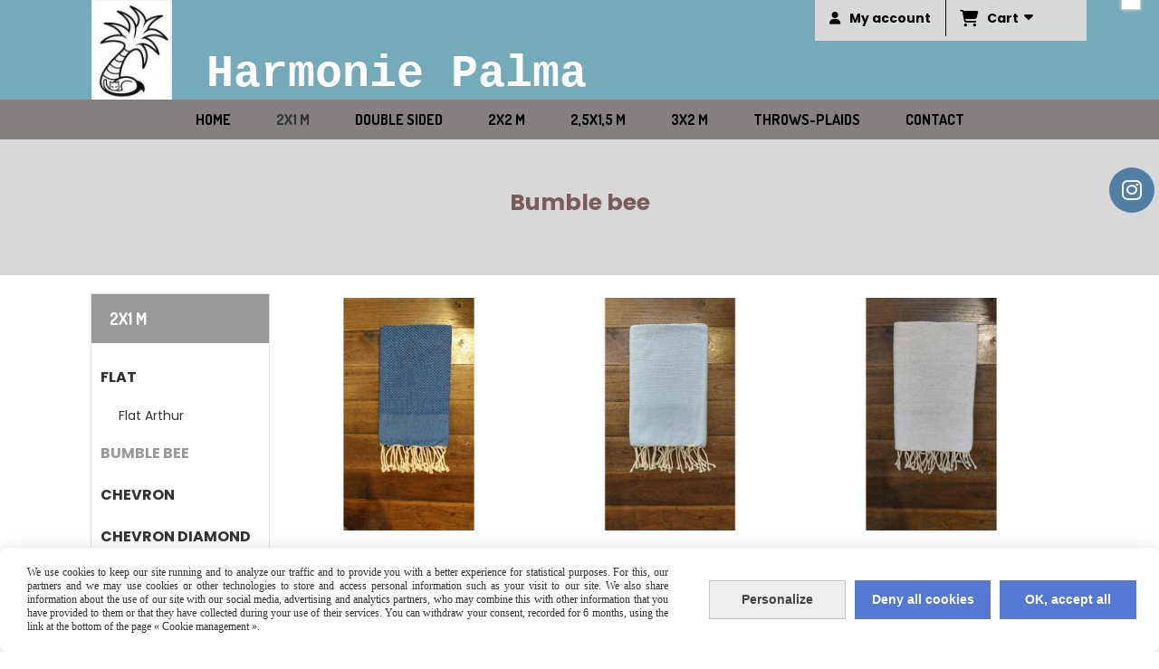

--- FILE ---
content_type: text/html; charset=UTF-8
request_url: https://www.harmoniepalma.com/bumble-bee-b84919.html
body_size: 8272
content:
    <!DOCTYPE html>
    <!--[if IE 7]>
    <html lang="en" class="ie-inf-9 ie7"> <![endif]-->

    <!--[if IE 8]>
    <html lang="en" class="ie-inf-9 ie8"> <![endif]-->
    <!--[if lte IE 9]>
    <html lang="en" class="ie"> <![endif]-->
    <!--[if gt IE 8]><!-->
    <html lang="en"><!--<![endif]-->
    <head prefix="og: http://ogp.me/ns# fb: http://ogp.me/ns/fb# product: http://ogp.me/ns/product# article: http://ogp.me/ns/article# place: http://ogp.me/ns/place#">
        <!--[if !IE]><!-->
        <script>
            if (/*@cc_on!@*/false) {
                document.documentElement.className += 'ie10';
            }
        </script><!--<![endif]-->
        <title>Bumble bee - Harmoniepalma</title>
<meta name="description" content="">
<meta name="keywords" content="">
    <meta http-equiv="Content-Type" content="text/html; charset=UTF-8">
    <meta property="og:url" content="https://www.harmoniepalma.com/bumble-bee-b84919.html"/>
    <meta property="og:type" content="website"/>
    <meta property="og:title" content="Bumble bee - Harmoniepalma"/>
    <meta property="og:description" content=""/>
    <meta property="og:locale" content="en"/>    <meta property="og:image" content="https://www.harmoniepalma.com/img_s1/131375/logo/chatalacool-rogne.jpg"/>
<link rel="canonical" href="https://www.harmoniepalma.com/bumble-bee-b84919.html"/>
    <link rel="icon" type="image/x-icon" href="/favicon.ico">
    
    <!-- Stylesheet -->
    <link rel="stylesheet" type="text/css" media="screen" href="/css5227/style_all_designs.css"/>
    <link rel="stylesheet" href="/css5227/panier.css" type="text/css"/>
    <script>
         document.documentElement.className += ' cmonsite-vitrine'; 
    </script>
    <link type="text/css" href="/css5227/design/template/boutique/templates.css" rel="stylesheet"/>
            <script>
            document.documentElement.className += ' cmonsite-boutique';
            document.documentElement.className += ' cmonsite-boutique-1';
        </script>
            <link rel="stylesheet" type="text/css" media="screen" href="/css5227/tinyTips.css"/>
    <link type="text/css" href="/css5227/header_jnformation.css" rel="stylesheet"/>
    <link href="/css5227/jquery.bxslider.css" rel="stylesheet" type="text/css">
    <link href="/css5227/waitMe.css" rel="stylesheet" type="text/css">
    <link href="/css5227/bootstrap-datetimepicker-standalone.css" rel="stylesheet" type="text/css">
    <link href="/css5227/bootstrap-datetimepicker.css" rel="stylesheet" type="text/css">

    <!-- CSS du thème  -->
    <link href="/css5227/styled832series.css" rel="stylesheet"
          type="text/css"/>
    <link href="/css5227/styled832.css"
          rel="stylesheet" type="text/css"/>


    <style>
        .nav-static-breadcrumb {
            display: none !important;
        }
    </style>
    
    <!-- jQuery -->
    <script src="/js5227/dist/design/jquery-3.min.js"></script>


    <script src="/js5227/dist/jquery.tinyTips.min.js"></script>
        <script src="/js5227/dist/jquery.validationEngine-en.min.js"></script>
        
    <script src="/js5227/dist/jquery.validationEngine.min.js"></script>
    <script src="/js5227/dist/moment/moment.min.js"></script>
        <script src="/js5227/dist/moment/fr.min.js"></script>
    
    <script src="/js5227/dist/bootstrap-datetimepicker.min.js"></script>

    <script>
        $(document).ready(function () {
            $("#contact, #form1, #form").validationEngine();
            $('a.tTip').css('display', 'block');
            $('a.tTip').tinyTips('light', 'title');
        });
                document.documentElement.className += ' cmonsite-template';
        
        var CookieScripts = typeof CookieScripts === "undefined" ? {user: {}, job: []} : CookieScripts;
    </script>


                            <script>
                                var CookieScripts = typeof CookieScripts === "undefined" ? {
                                    user: {},
                                    job: []
                                } : CookieScripts;

                                CookieScripts.user.multiplegtagUa = CookieScripts.user.multiplegtagUa || [];

                                CookieScripts.job.push('multiplegtag');

                                                                CookieScripts.user.multiplegtagUa.push({
                                    'ua': "G-TWQFHXFTB6",
                                    'options': {}
                                });
                                
                                
                                CookieScripts.user.gtagMore = function () {
                                }
                            </script>
                                        <script type="text/javascript">
                var _paq = window._paq = window._paq || [];
                _paq.push(['setCustomDimension', 1, 'www.harmoniepalma.com']);

                /* tracker methods like "setCustomDimension" should be called before "trackPageView" */
                _paq.push(['trackPageView']);
                _paq.push(['enableLinkTracking']);
                (function () {
                    var u = "//www.cmadata.fr/analytics/";
                    _paq.push(['setTrackerUrl', u + 'matomo.php']);
                    _paq.push(['setSiteId', '2']);
                    var d = document, g = d.createElement('script'), s = d.getElementsByTagName('script')[0];
                    g.type = 'text/javascript';
                    g.async = true;
                    g.src = u + 'matomo.js';
                    s.parentNode.insertBefore(g, s);
                })();
            </script>
            



    <!-- BxSlider -->
    <script type='text/javascript'
            src='/js5227/dist/jquery.bxSlider.min.js'></script>

    <!-- Height Align -->
    <script src="/js5227/dist/design/jquery.heightalign.min.js"></script>


<style>body #cmonsite_translate_element.cmonsite_translate_element_en .goog-te-gadget-icon {
    background-image: url(/uploaded/131375/gb.png) !important;
  width: 26px;
  }</style>    <script type="text/javascript" src="/js5227/dist/fancybox/jquery.fancybox.min.js"></script>
    <script type="text/javascript" src="/js5227/dist/fancybox/jquery.easing-1.3.min.js"></script>
    <script type="text/javascript" src="/js5227/dist/fancybox/jquery.mousewheel-3.0.6.min.js"></script>
    <script>
        var BASEURL = "https://www.cmonsite.fr/",
            book = "131375",
            id_serie = 832,
            id_design = 832;
    </script>
    <script type="text/javascript" src="/js5227/dist/design/minisite_cross.min.js"></script>

    <link rel="stylesheet" href="/css5227/fancybox/jquery.fancybox.css" type="text/css" media="screen"/>

    <!-- Optionally add helpers - button, thumbnail and/or media -->
    <link rel="stylesheet" href="/css5227/fancybox/helpers/jquery.fancybox-buttons.css" type="text/css" media="screen"/>
    <script type="text/javascript" src="/js5227/dist/fancybox/helpers/jquery.fancybox-buttons.min.js"></script>
    <script type="text/javascript" src="/js5227/dist/fancybox/helpers/jquery.fancybox-media.min.js"></script>

    <link rel="stylesheet" href="/css5227/fancybox/helpers/jquery.fancybox-thumbs.css" type="text/css" media="screen"/>

    <script type="text/javascript" src="/js5227/dist/fancybox/helpers/jquery.fancybox-thumbs.min.js"></script>


    <script type="text/javascript">
            var flagnewsletter = 1,
                newsletter_actif = 0,
                show_popin_newsletter = false;    </script>

<script type="text/javascript" src="/js5227/design/masonry.pkgd.min.js" ></script>

<!-- CSS de personnalisation design  -->
<link rel="stylesheet" href="/css5227/131375-832-832-63/style_perso.css" type="text/css" id="style-editor-perso" class="style-editor-perso-design" />
<link rel="stylesheet" href="/css5227/131375-boutique-84919-1/style_perso_by_page.css" type="text/css" class="style-editor-perso-content" id="style-editor-perso-page"/><link rel="stylesheet" href="/css5227/131375-footer-0-1/style_perso_by_page.css" type="text/css" class="style-editor-perso-content" id="style-editor-perso-footer"/>

<!-- Variable Javascript utiles -->
<script>
    var timer = 3000 ;
</script>


        <meta name="viewport" content="width=device-width, initial-scale=1">
    </head>
    <body
        class="theme cmonsite-panier-3 cmonsite-fluxpanier-1 body-832series body-832styled page-boutique page-boutique-84919">
                <link rel="stylesheet" href="/css/sidebar-menu.css?5227" type="text/css" media="screen"/>
        <style>
#minisite-sidebar ul li a.social-sidebar-p-1,
#minisite-sidebar ul li a.social-sidebar-p-1 span,
#minisite-sidebar ul li a.social-sidebar-p-1 span:before
{background:#517fa4;color:#ffffff;}</style><aside id="minisite-sidebar" class="pos-right circle large label-square "><ul><li>
<a class="social-sidebar-p-1" href="https://www.instagram.com/harmonie_tienda_de_foutas/?hl=fr"  target="_blank" rel="nofollow">
<i class="fa fa-instagram"></i> <span>Instagram</span>
</a>
</li>
</ul></aside>
<div id="main-conteneur"  itemprop="mainEntityOfPage" itemscope itemtype="https://schema.org/WebPage">
        <!-- Banniere Header -->
    <header role="banner" class="banniere header_p">
        <div class="header-conteneur">
            <div class="close-menu"></div>
                    <div id="blocContent">
            <div id="headercontent" class="header_live_edit slogan_live_edit ">
                                    <a class="logo" href="/" id="logo" rel="home">
                        <img class="img-logo" src="/img_s1/131375/logo/chatalacool-rogne.jpg" alt="harmoniepalma.com"/>
                    </a>
                
                <div class="container-slogan">
                    <div class="slogan_p slogan"><p style="text-align: center;"><span style="font-size: 17px;"><span style="font-family: Roboto; color: #ffffff;"><span style="font-size: 50px; font-family: courier new, courier;">Harmonie Palma</span><br /></span></span></p></div>
                </div>

                    <div class="template-panier template-panier-3">
        <div class="bloc-connexion-panier">
                            <div class="connexion">
                    <p><a href="/profile/account.php"><span>My account</span></a></p>
                </div>
                
            <div id="panier" class="panier_p border_p template-panier-bouton">
                <div id="header-panier" class="panier_titre"><i class="fa fa-shopping-cart panier_titre"></i>
                    <span class="panier_text">
                        Cart                        &nbsp;<a class="paniertoggle panier_p" href="#"><i class="fa panier_titre" aria-hidden="true"></i></a>
                    </span>
                </div>
                <span id="notificationsLoader"></span>
                <div id="paniercontent" class="panier_p panier_content_p">
                    <div id="paniertable" class="panier_p">

                    </div>
                    <div id="paniercommande">
                        <div class="totalpanier"></div>
                        <div class="ajout_panier">
                                                        <a href="/paniercommande.php" class="button bouton">Check out</a>
                        </div>
                    </div>
                </div>
            </div>
        </div>
    </div>
                </div>
        </div>
                <div class="menu navigation_p menu-principal">
            <nav id="nav-principal" class="menu-principal"><!--
            -->
            <ul class="">
                                    <li
                            class="p-accueil navigation_button_p   ">
                        <a  href="/"
                                                                                     class="navigation_link_p">
                            <span>
                                                                HOME                            </span>
                        </a>
                                            </li>
                                        <li
                            class="b-84917 navigation_button_p   hasDropdown">
                        <a  href="/2x1-m-b84917.html"
                                                                                     class="navigation_link_p">
                            <span>
                                                                2x1 m                            </span>
                        </a>
                        <span class="dropDown navigation_link_p  " ></span><!--
            -->
            <ul class="menu__dropdown">
                                    <li
                            class="b-84918  sous_navigation_button_p hasDropdown">
                        <a  href="/flat-b84918.html"
                                                                                     class="sous_navigation_link_p">
                            <span>
                                                                Flat                            </span>
                        </a>
                        <span class="dropDown  sous_navigation_link_p" ></span><!--
            -->
            <ul class="menu__dropdown">
                                    <li
                            class="b-84925  sous_navigation_button_p ">
                        <a  href="/flat-arthur-b84925.html"
                                                                                     class="sous_navigation_link_p">
                            <span>
                                                                Flat Arthur                            </span>
                        </a>
                                            </li>
                                </ul><!--
            -->                    </li>
                                        <li
                            class="actif b-84919  sous_navigation_button_p ">
                        <a  href="/bumble-bee-b84919.html"
                                                                                     class="actif sous_navigation_link_p">
                            <span>
                                                                Bumble bee                            </span>
                        </a>
                                            </li>
                                        <li
                            class="b-84921  sous_navigation_button_p ">
                        <a  href="/chevron-b84921.html"
                                                                                     class="sous_navigation_link_p">
                            <span>
                                                                Chevron                            </span>
                        </a>
                                            </li>
                                        <li
                            class="b-85155  sous_navigation_button_p ">
                        <a  href="/chevron-diamond-b85155.html"
                                                                                     class="sous_navigation_link_p">
                            <span>
                                                                Chevron Diamond                            </span>
                        </a>
                                            </li>
                                        <li
                            class="b-84922  sous_navigation_button_p ">
                        <a  href="/butterfly-b84922.html"
                                                                                     class="sous_navigation_link_p">
                            <span>
                                                                Butterfly                            </span>
                        </a>
                                            </li>
                                        <li
                            class="b-84923  sous_navigation_button_p ">
                        <a  href="/oeil-de-perdrix-b84923.html"
                                                                                     class="sous_navigation_link_p">
                            <span>
                                                                Oeil de Perdrix                            </span>
                        </a>
                                            </li>
                                </ul><!--
            -->                    </li>
                                        <li
                            class="b-84932 navigation_button_p   ">
                        <a  href="/double-sided-b84932.html"
                                                                                     class="navigation_link_p">
                            <span>
                                                                Double sided                            </span>
                        </a>
                                            </li>
                                        <li
                            class="b-84927 navigation_button_p   ">
                        <a  href="/2x2-m-b84927.html"
                                                                                     class="navigation_link_p">
                            <span>
                                                                2x2 m                            </span>
                        </a>
                                            </li>
                                        <li
                            class="b-84931 navigation_button_p   ">
                        <a  href="/2-5x1-5-m-b84931.html"
                                                                                     class="navigation_link_p">
                            <span>
                                                                2,5x1,5 m                            </span>
                        </a>
                                            </li>
                                        <li
                            class="b-84934 navigation_button_p   ">
                        <a  href="/3x2-m-b84934.html"
                                                                                     class="navigation_link_p">
                            <span>
                                                                3x2 m                            </span>
                        </a>
                                            </li>
                                        <li
                            class="b-84935 navigation_button_p   ">
                        <a  href="/throws-plaids-b84935.html"
                                                                                     class="navigation_link_p">
                            <span>
                                                                Throws-Plaids                            </span>
                        </a>
                                            </li>
                                        <li
                            class="p-contact navigation_button_p   ">
                        <a  href="/contact.html"
                                                                                     class="navigation_link_p">
                            <span>
                                                                CONTACT                            </span>
                        </a>
                                            </li>
                                </ul><!--
            --><!--
            --></nav>
        </div>
                </div>
    </header>

    <div class="wrapper-content">
                        <div id="wrapper" class="wrapper content_p">

            
                        <div class="content_p side-content">

                <aside class="sidebar navigation_p">            <nav id="nav-static-principal" class="menu-static-principal">
                <!--
            -->
            <ul class="">
                                    <li
                            class="b-84917 navigation_button_p   hasDropdown">
                        <a  href="/2x1-m-b84917.html"
                                                                                     class="navigation_link_p">
                            <span>
                                                                2x1 m                            </span>
                        </a>
                        <span class="dropDown navigation_link_p  " ></span><!--
            -->
            <ul class="menu__dropdown">
                                    <li
                            class="b-84918  sous_navigation_button_p hasDropdown">
                        <a  href="/flat-b84918.html"
                                                                                     class="sous_navigation_link_p">
                            <span>
                                                                Flat                            </span>
                        </a>
                        <span class="dropDown  sous_navigation_link_p" ></span><!--
            -->
            <ul class="menu__dropdown">
                                    <li
                            class="b-84925  sous_navigation_button_p ">
                        <a  href="/flat-arthur-b84925.html"
                                                                                     class="sous_navigation_link_p">
                            <span>
                                                                Flat Arthur                            </span>
                        </a>
                                            </li>
                                </ul><!--
            -->                    </li>
                                        <li
                            class="actif b-84919  sous_navigation_button_p ">
                        <a  href="/bumble-bee-b84919.html"
                                                                                     class="actif sous_navigation_link_p">
                            <span>
                                                                Bumble bee                            </span>
                        </a>
                                            </li>
                                        <li
                            class="b-84921  sous_navigation_button_p ">
                        <a  href="/chevron-b84921.html"
                                                                                     class="sous_navigation_link_p">
                            <span>
                                                                Chevron                            </span>
                        </a>
                                            </li>
                                        <li
                            class="b-85155  sous_navigation_button_p ">
                        <a  href="/chevron-diamond-b85155.html"
                                                                                     class="sous_navigation_link_p">
                            <span>
                                                                Chevron Diamond                            </span>
                        </a>
                                            </li>
                                        <li
                            class="b-84922  sous_navigation_button_p ">
                        <a  href="/butterfly-b84922.html"
                                                                                     class="sous_navigation_link_p">
                            <span>
                                                                Butterfly                            </span>
                        </a>
                                            </li>
                                        <li
                            class="b-84923  sous_navigation_button_p ">
                        <a  href="/oeil-de-perdrix-b84923.html"
                                                                                     class="sous_navigation_link_p">
                            <span>
                                                                Oeil de Perdrix                            </span>
                        </a>
                                            </li>
                                </ul><!--
            -->                    </li>
                                </ul><!--
            -->            </nav>
            </aside><section class="links_p content content_p col-md-10">
                    <div id="bloc-fil-title">
                        <h1 class="title_section border_p border_titre_p">
                    Bumble bee                </h1>
                

    </div>
        <div class="border_p template_boutique_category">
        
                                <div class="boutique_header contenu-editable contenu-editable-boutique-header boutique-84919"></div>

                                                    <form method="get" name="form-faceting" action="" data-url="/bumble-bee-b84919.html" data-faceting-category="84919"
                  data-faceting-current-page="1">
                <input type="hidden" name="product_order" value="">
            </form>
                                <div class="template_boutique template_boutique_1 template_boutique_all">
                        <div class="content_list_product content_list_product_refresh">
                            <div class="content-products mode-boutique">
<div data-id-product="673466" class="produits produit_galerie_border_p block_unique_product produit_galerie_background_p colorpicker_produit_galerie_texte_p" ><div class="productImageWrap" id="productImageWrapID_673466"><a class="produits-bloc-image" href="/fouta-marine-blue-bumble-bee-weaving-2x1m-f673466.html" title="Classic unicolor fouta. No stripe. Washing 30°." ><span class="img-square"><span class="img-square__content"><img class="" alt="Fouta marine blue bumble bee weaving 2x1m" src="/img_s1/131375/boutique/fouta_marine_blue_bumblebee_2x1_mini.jpg" data-img-secondary="/img_s1/131375/boutique/fouta_unie-canap_harmonie_mini.jpg"/></span></span></a><a href="/fouta-marine-blue-bumble-bee-weaving-2x1m-f673466.html" class="zoom produit_galerie_background_p" title="Classic unicolor fouta. No stripe. Washing 30°." ><div class="zoom-inner"></div></a></div><div class="container-etiquette "></div><div class="productContentWrap"><span class="produit_galerie_border_p"></span><h3 class="nomprod"><a class="nomprod_link" href="/fouta-marine-blue-bumble-bee-weaving-2x1m-f673466.html">Fouta marine blue bumble bee weaving 2x1m</a></h3><p class="desc">Classic unicolor fouta. No stripe. Washing 30°.</p><p class="prix" ><span class="prix__block"><span class="prixprod"><span class="impact_price" content="19.00">19,00</span> € </span></span><span class="prixmention"></span></p><p class="attr"></p>

<div class="block-btn-addbasket"> <span class="hors-stock"><div class="inside-hors-stock"><div class="sub-hors-stock">Temporarily out of stock</div></div></span></div>
</div></div><div data-id-product="676172" class="produits produit_galerie_border_p block_unique_product produit_galerie_background_p colorpicker_produit_galerie_texte_p" ><div class="productImageWrap" id="productImageWrapID_676172"><a class="produits-bloc-image" href="/fouta-sky-blue-bumble-bee-weaving-2x1m-f676172.html" title="Classic unicolor fouta. No stripe. Washing 30°" ><span class="img-square"><span class="img-square__content"><img class="" alt="Fouta Sky blue bumble bee weaving 2x1m" src="/img_s4/131375/boutique/fouta_bumble_bee_sky_blue_2x1_mini.jpg" data-img-secondary="/img_s1/131375/boutique/fouta_canape_unie_harmonie_mini.jpg"/></span></span></a><a href="/fouta-sky-blue-bumble-bee-weaving-2x1m-f676172.html" class="zoom produit_galerie_background_p" title="Classic unicolor fouta. No stripe. Washing 30°" ><div class="zoom-inner"></div></a></div><div class="container-etiquette "></div><div class="productContentWrap"><span class="produit_galerie_border_p"></span><h3 class="nomprod"><a class="nomprod_link" href="/fouta-sky-blue-bumble-bee-weaving-2x1m-f676172.html">Fouta Sky blue bumble bee weaving 2x1m</a></h3><p class="desc">Classic unicolor fouta. No stripe. Washing 30°</p><p class="prix" ><span class="prix__block"><span class="prixprod"><span class="impact_price" content="19.00">19,00</span> € </span></span><span class="prixmention"></span></p><p class="attr"></p>

<div class="block-btn-addbasket"><a href="#" data-id_product="676172" class="addbasket bouton produit_galerie_border_p button"><div class="inside-addbasket"><span><i class="fa fa-shopping-cart"></i>Add to basket</span></div></a></div></div></div><div data-id-product="677985" class="produits produit_galerie_border_p block_unique_product produit_galerie_background_p colorpicker_produit_galerie_texte_p" ><div class="productImageWrap" id="productImageWrapID_677985"><a class="produits-bloc-image" href="/fouta-light-grey-bumble-bee-weaving-2x1m-f677985.html" title="Classic unicolor fouta. No stripe. Washing 30°." ><span class="img-square"><span class="img-square__content"><img class="" alt="Fouta light grey bumble bee weaving 2x1m " src="/img_s1/131375/boutique/fouta_light_grey_bumblebee_2x1_mini.jpg" data-img-secondary="/img_s1/131375/boutique/fouta_canape_unie_harmonie_1_mini.jpg"/></span></span></a><a href="/fouta-light-grey-bumble-bee-weaving-2x1m-f677985.html" class="zoom produit_galerie_background_p" title="Classic unicolor fouta. No stripe. Washing 30°." ><div class="zoom-inner"></div></a></div><div class="container-etiquette "></div><div class="productContentWrap"><span class="produit_galerie_border_p"></span><h3 class="nomprod"><a class="nomprod_link" href="/fouta-light-grey-bumble-bee-weaving-2x1m-f677985.html">Fouta light grey bumble bee weaving 2x1m </a></h3><p class="desc">Classic unicolor fouta. No stripe. Washing 30°.</p><p class="prix" ><span class="prix__block"><span class="prixprod"><span class="impact_price" content="19.00">19,00</span> € </span></span><span class="prixmention"></span></p><p class="attr"></p>

<div class="block-btn-addbasket"><a href="#" data-id_product="677985" class="addbasket bouton produit_galerie_border_p button"><div class="inside-addbasket"><span><i class="fa fa-shopping-cart"></i>Add to basket</span></div></a></div></div></div><div data-id-product="677986" class="produits produit_galerie_border_p block_unique_product produit_galerie_background_p colorpicker_produit_galerie_texte_p" ><div class="productImageWrap" id="productImageWrapID_677986"><a class="produits-bloc-image" href="/fouta-medium-grey-bumble-bee-weaving-2x1m-f677986.html" title="Classic unicolor fouta. No stripe. Washing 30°." ><span class="img-square"><span class="img-square__content"><img class="" alt="Fouta medium grey bumble bee weaving 2x1m " src="/img_s2/131375/boutique/fouta_medium_grey_bumblebee_2x1_mini.jpg" data-img-secondary="/img_s1/131375/boutique/fouta_canape_unie_harmonie_2_mini.jpg"/></span></span></a><a href="/fouta-medium-grey-bumble-bee-weaving-2x1m-f677986.html" class="zoom produit_galerie_background_p" title="Classic unicolor fouta. No stripe. Washing 30°." ><div class="zoom-inner"></div></a></div><div class="container-etiquette "></div><div class="productContentWrap"><span class="produit_galerie_border_p"></span><h3 class="nomprod"><a class="nomprod_link" href="/fouta-medium-grey-bumble-bee-weaving-2x1m-f677986.html">Fouta medium grey bumble bee weaving 2x1m </a></h3><p class="desc">Classic unicolor fouta. No stripe. Washing 30°.</p><p class="prix" ><span class="prix__block"><span class="prixprod"><span class="impact_price" content="19.00">19,00</span> € </span></span><span class="prixmention"></span></p><p class="attr"></p>

<div class="block-btn-addbasket"><a href="#" data-id_product="677986" class="addbasket bouton produit_galerie_border_p button"><div class="inside-addbasket"><span><i class="fa fa-shopping-cart"></i>Add to basket</span></div></a></div></div></div><div data-id-product="677990" class="produits produit_galerie_border_p block_unique_product produit_galerie_background_p colorpicker_produit_galerie_texte_p" ><div class="productImageWrap" id="productImageWrapID_677990"><a class="produits-bloc-image" href="/fouta-beige-bumble-bee-weaving-2x1m-f677990.html" title="Classic unicolor fouta. No stripe. Washing 30°." ><span class="img-square"><span class="img-square__content"><img class="" alt="Fouta beige bumble bee weaving 2x1m " src="/img_s1/131375/boutique/fouta_beige_bumblebee_2x1_mini.jpg" data-img-secondary="/img_s1/131375/boutique/fouta_canape_unie_harmonie_3_mini.jpg"/></span></span></a><a href="/fouta-beige-bumble-bee-weaving-2x1m-f677990.html" class="zoom produit_galerie_background_p" title="Classic unicolor fouta. No stripe. Washing 30°." ><div class="zoom-inner"></div></a></div><div class="container-etiquette "></div><div class="productContentWrap"><span class="produit_galerie_border_p"></span><h3 class="nomprod"><a class="nomprod_link" href="/fouta-beige-bumble-bee-weaving-2x1m-f677990.html">Fouta beige bumble bee weaving 2x1m </a></h3><p class="desc">Classic unicolor fouta. No stripe. Washing 30°.</p><p class="prix" ><span class="prix__block"><span class="prixprod"><span class="impact_price" content="19.00">19,00</span> € </span></span><span class="prixmention"></span></p><p class="attr"></p>

<div class="block-btn-addbasket"> <span class="hors-stock"><div class="inside-hors-stock"><div class="sub-hors-stock">Temporarily out of stock</div></div></span></div>
</div></div><div data-id-product="677994" class="produits produit_galerie_border_p block_unique_product produit_galerie_background_p colorpicker_produit_galerie_texte_p" ><div class="productImageWrap" id="productImageWrapID_677994"><a class="produits-bloc-image" href="/fouta-fushia-bumble-bee-weaving-2x1m-f677994.html" title="Classic unicolor fouta. No stripe. Washing 30°." ><span class="img-square"><span class="img-square__content"><img class="" alt="Fouta fushia bumble bee weaving 2x1m " src="/img_s2/131375/boutique/1638892849247_mini.jpg" /></span></span></a><a href="/fouta-fushia-bumble-bee-weaving-2x1m-f677994.html" class="zoom produit_galerie_background_p" title="Classic unicolor fouta. No stripe. Washing 30°." ><div class="zoom-inner"></div></a></div><div class="container-etiquette "></div><div class="productContentWrap"><span class="produit_galerie_border_p"></span><h3 class="nomprod"><a class="nomprod_link" href="/fouta-fushia-bumble-bee-weaving-2x1m-f677994.html">Fouta fushia bumble bee weaving 2x1m </a></h3><p class="desc">Classic unicolor fouta. No stripe. Washing 30°.</p><p class="prix" ><span class="prix__block"><span class="prixprod"><span class="impact_price" content="19.00">19,00</span> € </span></span><span class="prixmention"></span></p><p class="attr"></p>

<div class="block-btn-addbasket"><a href="#" data-id_product="677994" class="addbasket bouton produit_galerie_border_p button"><div class="inside-addbasket"><span><i class="fa fa-shopping-cart"></i>Add to basket</span></div></a></div></div></div><div data-id-product="713977" class="produits produit_galerie_border_p block_unique_product produit_galerie_background_p colorpicker_produit_galerie_texte_p" ><div class="productImageWrap" id="productImageWrapID_713977"><a class="produits-bloc-image" href="/fouta-baby-rose-bumble-bee-weaving-2x1m-f713977.html" title="Classic unicolor fouta. No stripe. Washing 30°." ><span class="img-square"><span class="img-square__content"><img class="lazy" alt="Fouta Baby Rose bumble bee weaving 2x1m " src="/images/minisite/nopic_mini.jpg" data-src="/img_s2/131375/boutique/fouta_baby_rose_bumble_bee_weaving_2x1_mini.jpg" data-img-secondary="/img_s1/131375/boutique/fouta_unie-canap_harmonie_2_mini.jpg"/></span></span></a><a href="/fouta-baby-rose-bumble-bee-weaving-2x1m-f713977.html" class="zoom produit_galerie_background_p" title="Classic unicolor fouta. No stripe. Washing 30°." ><div class="zoom-inner"></div></a></div><div class="container-etiquette "></div><div class="productContentWrap"><span class="produit_galerie_border_p"></span><h3 class="nomprod"><a class="nomprod_link" href="/fouta-baby-rose-bumble-bee-weaving-2x1m-f713977.html">Fouta Baby Rose bumble bee weaving 2x1m </a></h3><p class="desc">Classic unicolor fouta. No stripe. Washing 30°.</p><p class="prix" ><span class="prix__block"><span class="prixprod"><span class="impact_price" content="19.00">19,00</span> € </span></span><span class="prixmention"></span></p><p class="attr"></p>

<div class="block-btn-addbasket"><a href="#" data-id_product="713977" class="addbasket bouton produit_galerie_border_p button"><div class="inside-addbasket"><span><i class="fa fa-shopping-cart"></i>Add to basket</span></div></a></div></div></div><div data-id-product="678377" class="produits produit_galerie_border_p block_unique_product produit_galerie_background_p colorpicker_produit_galerie_texte_p" ><div class="productImageWrap" id="productImageWrapID_678377"><a class="produits-bloc-image" href="/fouta-black-bumble-bee-weaving-2x1m-f678377.html" title="Classic unicolor fouta. No stripe. Washing 30°." ><span class="img-square"><span class="img-square__content"><img class="lazy" alt="Fouta Black bumble bee weaving 2x1m " src="/images/minisite/nopic_mini.jpg" data-src="/img_s1/131375/boutique/fouta_black_bumblebee_2x1_mini.jpg" data-img-secondary="/img_s1/131375/boutique/fouta_unie-canap_harmonie_1_mini.jpg"/></span></span></a><a href="/fouta-black-bumble-bee-weaving-2x1m-f678377.html" class="zoom produit_galerie_background_p" title="Classic unicolor fouta. No stripe. Washing 30°." ><div class="zoom-inner"></div></a></div><div class="container-etiquette "></div><div class="productContentWrap"><span class="produit_galerie_border_p"></span><h3 class="nomprod"><a class="nomprod_link" href="/fouta-black-bumble-bee-weaving-2x1m-f678377.html">Fouta Black bumble bee weaving 2x1m </a></h3><p class="desc">Classic unicolor fouta. No stripe. Washing 30°.</p><p class="prix" ><span class="prix__block"><span class="prixprod"><span class="impact_price" content="19.00">19,00</span> € </span></span><span class="prixmention"></span></p><p class="attr"></p>

<div class="block-btn-addbasket"><a href="#" data-id_product="678377" class="addbasket bouton produit_galerie_border_p button"><div class="inside-addbasket"><span><i class="fa fa-shopping-cart"></i>Add to basket</span></div></a></div></div></div><div data-id-product="678382" class="produits produit_galerie_border_p block_unique_product produit_galerie_background_p colorpicker_produit_galerie_texte_p" ><div class="productImageWrap" id="productImageWrapID_678382"><a class="produits-bloc-image" href="/fouta-marine-blue-thin-white-stripes-bumble-bee-weaving-2x1m-f678382.html" title="Classic bumblebee with white stripes. Washing 30°." ><span class="img-square"><span class="img-square__content"><img class="lazy" alt="Fouta Marine blue thin white stripes bumble bee weaving 2x1m  " src="/images/minisite/nopic_mini.jpg" data-src="/img_s1/131375/boutique/fouta_marine_blue_thin_white_stripe_bumblebee_2x1_mini.jpg" data-img-secondary="/img_s1/131375/boutique/nid_bleu_marine_bandes_blanches_2x1_mini.jpg"/></span></span></a><a href="/fouta-marine-blue-thin-white-stripes-bumble-bee-weaving-2x1m-f678382.html" class="zoom produit_galerie_background_p" title="Classic bumblebee with white stripes. Washing 30°." ><div class="zoom-inner"></div></a></div><div class="container-etiquette "></div><div class="productContentWrap"><span class="produit_galerie_border_p"></span><h3 class="nomprod"><a class="nomprod_link" href="/fouta-marine-blue-thin-white-stripes-bumble-bee-weaving-2x1m-f678382.html">Fouta Marine blue thin white stripes bumble bee weaving 2x1m  </a></h3><p class="desc">Classic bumblebee with white stripes. Washing 30°.</p><p class="prix" ><span class="prix__block"><span class="prixprod"><span class="impact_price" content="19.00">19,00</span> € </span></span><span class="prixmention"></span></p><p class="attr"></p>

<div class="block-btn-addbasket"> <span class="hors-stock"><div class="inside-hors-stock"><div class="sub-hors-stock">Temporarily out of stock</div></div></span></div>
</div></div><div data-id-product="713870" class="produits produit_galerie_border_p block_unique_product produit_galerie_background_p colorpicker_produit_galerie_texte_p" ><div class="productImageWrap" id="productImageWrapID_713870"><a class="produits-bloc-image" href="/fouta-tuquoise-thin-white-stripes-bumble-bee-weaving-2x1m-f713870.html" title="Classic bumblebee with white stripes. Washing 30°." ><span class="img-square"><span class="img-square__content"><img class="lazy" alt="Fouta Tuquoise thin white stripes bumble bee weaving 2x1m   " src="/images/minisite/nopic_mini.jpg" data-src="/img_s2/131375/boutique/fouta_tuquoise_thin_white_stripes_bumble_bee_weaving_2x1_mini.jpg" data-img-secondary="/img_s2/131375/boutique/fouta_tuquoise_thin_white_stripes_bumble_bee_weaving_2x1-_mini.jpg"/></span></span></a><a href="/fouta-tuquoise-thin-white-stripes-bumble-bee-weaving-2x1m-f713870.html" class="zoom produit_galerie_background_p" title="Classic bumblebee with white stripes. Washing 30°." ><div class="zoom-inner"></div></a></div><div class="container-etiquette "></div><div class="productContentWrap"><span class="produit_galerie_border_p"></span><h3 class="nomprod"><a class="nomprod_link" href="/fouta-tuquoise-thin-white-stripes-bumble-bee-weaving-2x1m-f713870.html">Fouta Tuquoise thin white stripes bumble bee weaving 2x1m   </a></h3><p class="desc">Classic bumblebee with white stripes. Washing 30°.</p><p class="prix" ><span class="prix__block"><span class="prixprod"><span class="impact_price" content="19.00">19,00</span> € </span></span><span class="prixmention"></span></p><p class="attr"></p>

<div class="block-btn-addbasket"><a href="#" data-id_product="713870" class="addbasket bouton produit_galerie_border_p button"><div class="inside-addbasket"><span><i class="fa fa-shopping-cart"></i>Add to basket</span></div></a></div></div></div><div data-id-product="678390" class="produits produit_galerie_border_p block_unique_product produit_galerie_background_p colorpicker_produit_galerie_texte_p" ><div class="productImageWrap" id="productImageWrapID_678390"><a class="produits-bloc-image" href="/fouta-sky-blue-thin-white-stripes-bumble-bee-weaving-2x1m-f678390.html" title="Classic bumblebee with white stripes. Washing 30°." ><span class="img-square"><span class="img-square__content"><img class="lazy" alt="Fouta Sky blue thin white stripes bumble bee weaving 2x1m  " src="/images/minisite/nopic_mini.jpg" data-src="/img_s1/131375/boutique/fouta_sky_blue_thin_white_stripes_bumblebee_2x1_mini.jpg" data-img-secondary="/img_s1/131375/boutique/img_20200521_104939_mini.jpg"/></span></span></a><a href="/fouta-sky-blue-thin-white-stripes-bumble-bee-weaving-2x1m-f678390.html" class="zoom produit_galerie_background_p" title="Classic bumblebee with white stripes. Washing 30°." ><div class="zoom-inner"></div></a></div><div class="container-etiquette "></div><div class="productContentWrap"><span class="produit_galerie_border_p"></span><h3 class="nomprod"><a class="nomprod_link" href="/fouta-sky-blue-thin-white-stripes-bumble-bee-weaving-2x1m-f678390.html">Fouta Sky blue thin white stripes bumble bee weaving 2x1m  </a></h3><p class="desc">Classic bumblebee with white stripes. Washing 30°.</p><p class="prix" ><span class="prix__block"><span class="prixprod"><span class="impact_price" content="19.00">19,00</span> € </span></span><span class="prixmention"></span></p><p class="attr"></p>

<div class="block-btn-addbasket"><a href="#" data-id_product="678390" class="addbasket bouton produit_galerie_border_p button"><div class="inside-addbasket"><span><i class="fa fa-shopping-cart"></i>Add to basket</span></div></a></div></div></div><div data-id-product="678395" class="produits produit_galerie_border_p block_unique_product produit_galerie_background_p colorpicker_produit_galerie_texte_p" ><div class="productImageWrap" id="productImageWrapID_678395"><a class="produits-bloc-image" href="/fouta-black-thin-white-stripes-bumble-bee-weaving-2x1m-f678395.html" title="Classic bumblebee with white stripes. Washing 30°." ><span class="img-square"><span class="img-square__content"><img class="lazy" alt="Fouta Black thin white stripes bumble bee weaving 2x1m  " src="/images/minisite/nopic_mini.jpg" data-src="/img_s2/131375/boutique/fouta_black_thin_white_stripes_bumblebee_2x1_mini.jpg" data-img-secondary="/img_s1/131375/boutique/nid_noire_bandes_blanches_2x1_mini.jpg"/></span></span></a><a href="/fouta-black-thin-white-stripes-bumble-bee-weaving-2x1m-f678395.html" class="zoom produit_galerie_background_p" title="Classic bumblebee with white stripes. Washing 30°." ><div class="zoom-inner"></div></a></div><div class="container-etiquette "></div><div class="productContentWrap"><span class="produit_galerie_border_p"></span><h3 class="nomprod"><a class="nomprod_link" href="/fouta-black-thin-white-stripes-bumble-bee-weaving-2x1m-f678395.html">Fouta Black thin white stripes bumble bee weaving 2x1m  </a></h3><p class="desc">Classic bumblebee with white stripes. Washing 30°.</p><p class="prix" ><span class="prix__block"><span class="prixprod"><span class="impact_price" content="19.00">19,00</span> € </span></span><span class="prixmention"></span></p><p class="attr"></p>

<div class="block-btn-addbasket"><a href="#" data-id_product="678395" class="addbasket bouton produit_galerie_border_p button"><div class="inside-addbasket"><span><i class="fa fa-shopping-cart"></i>Add to basket</span></div></a></div></div></div><div data-id-product="678421" class="produits produit_galerie_border_p block_unique_product produit_galerie_background_p colorpicker_produit_galerie_texte_p" ><div class="productImageWrap" id="productImageWrapID_678421"><a class="produits-bloc-image" href="/fouta-light-grey-thin-white-stripes-bumble-bee-weaving-2x1m-f678421.html" title="Classic bumblebee with white stripes. Washing 30°." ><span class="img-square"><span class="img-square__content"><img class="lazy" alt="Fouta Light grey thin white stripes bumble bee weaving 2x1m  " src="/images/minisite/nopic_mini.jpg" data-src="/img_s1/131375/boutique/fouta_light_grey_thin_white_stripes_bumblebee_2x1_mini.jpg" data-img-secondary="/img_s1/131375/boutique/nid_gris_clair_petites_bandes_blanches_2x1_mini.jpg"/></span></span></a><a href="/fouta-light-grey-thin-white-stripes-bumble-bee-weaving-2x1m-f678421.html" class="zoom produit_galerie_background_p" title="Classic bumblebee with white stripes. Washing 30°." ><div class="zoom-inner"></div></a></div><div class="container-etiquette "></div><div class="productContentWrap"><span class="produit_galerie_border_p"></span><h3 class="nomprod"><a class="nomprod_link" href="/fouta-light-grey-thin-white-stripes-bumble-bee-weaving-2x1m-f678421.html">Fouta Light grey thin white stripes bumble bee weaving 2x1m  </a></h3><p class="desc">Classic bumblebee with white stripes. Washing 30°.</p><p class="prix" ><span class="prix__block"><span class="prixprod"><span class="impact_price" content="19.00">19,00</span> € </span></span><span class="prixmention"></span></p><p class="attr"></p>

<div class="block-btn-addbasket"><a href="#" data-id_product="678421" class="addbasket bouton produit_galerie_border_p button"><div class="inside-addbasket"><span><i class="fa fa-shopping-cart"></i>Add to basket</span></div></a></div></div></div><div data-id-product="717229" class="produits produit_galerie_border_p block_unique_product produit_galerie_background_p colorpicker_produit_galerie_texte_p" ><div class="productImageWrap" id="productImageWrapID_717229"><a class="produits-bloc-image" href="/fouta-turquoise-2-white-stripe-bumble-bee-weaving-2x1m-f717229.html" title="Classic bumblebee with white stripe. Washing 30°." ><span class="img-square"><span class="img-square__content"><img class="lazy" alt="Fouta Turquoise 2  white stripe   bumble bee weaving 2x1m   " src="/images/minisite/nopic_mini.jpg" data-src="/img_s4/131375/boutique/fouta_turquoise_2__white_stripe___bumble_bee_weaving_2x1_mini.jpg" /></span></span></a><a href="/fouta-turquoise-2-white-stripe-bumble-bee-weaving-2x1m-f717229.html" class="zoom produit_galerie_background_p" title="Classic bumblebee with white stripe. Washing 30°." ><div class="zoom-inner"></div></a></div><div class="container-etiquette "></div><div class="productContentWrap"><span class="produit_galerie_border_p"></span><h3 class="nomprod"><a class="nomprod_link" href="/fouta-turquoise-2-white-stripe-bumble-bee-weaving-2x1m-f717229.html">Fouta Turquoise 2  white stripe   bumble bee weaving 2x1m   </a></h3><p class="desc">Classic bumblebee with white stripe. Washing 30°.</p><p class="prix" ><span class="prix__block"><span class="prixprod"><span class="impact_price" content="19.00">19,00</span> € </span></span><span class="prixmention"></span></p><p class="attr"></p>

<div class="block-btn-addbasket"><a href="#" data-id_product="717229" class="addbasket bouton produit_galerie_border_p button"><div class="inside-addbasket"><span><i class="fa fa-shopping-cart"></i>Add to basket</span></div></a></div></div></div><div data-id-product="717227" class="produits produit_galerie_border_p block_unique_product produit_galerie_background_p colorpicker_produit_galerie_texte_p" ><div class="productImageWrap" id="productImageWrapID_717227"><a class="produits-bloc-image" href="/fouta-baby-rose-white-stripe-bumble-bee-weaving-2x1m-f717227.html" title="Classic bumblebee with white stripe. Washing 30°." ><span class="img-square"><span class="img-square__content"><img class="lazy" alt="Fouta Baby Rose  White stripe   bumble bee weaving 2x1m " src="/images/minisite/nopic_mini.jpg" data-src="/img_s2/131375/boutique/fouta_baby_rose__white_stripe___bumble_bee_weaving_2x1_mini.jpg" /></span></span></a><a href="/fouta-baby-rose-white-stripe-bumble-bee-weaving-2x1m-f717227.html" class="zoom produit_galerie_background_p" title="Classic bumblebee with white stripe. Washing 30°." ><div class="zoom-inner"></div></a></div><div class="container-etiquette "></div><div class="productContentWrap"><span class="produit_galerie_border_p"></span><h3 class="nomprod"><a class="nomprod_link" href="/fouta-baby-rose-white-stripe-bumble-bee-weaving-2x1m-f717227.html">Fouta Baby Rose  White stripe   bumble bee weaving 2x1m </a></h3><p class="desc">Classic bumblebee with white stripe. Washing 30°.</p><p class="prix" ><span class="prix__block"><span class="prixprod"><span class="impact_price" content="19.00">19,00</span> € </span></span><span class="prixmention"></span></p><p class="attr"></p>

<div class="block-btn-addbasket"> <span class="hors-stock"><div class="inside-hors-stock"><div class="sub-hors-stock">Temporarily out of stock</div></div></span></div>
</div></div><div data-id-product="713968" class="produits produit_galerie_border_p block_unique_product produit_galerie_background_p colorpicker_produit_galerie_texte_p" ><div class="productImageWrap" id="productImageWrapID_713968"><a class="produits-bloc-image" href="/fouta-fushia-white-stripe-bumble-bee-weaving-2x1m-f713968.html" title="Classic bumblebee with white stripe. Washing 30°." ><span class="img-square"><span class="img-square__content"><img class="lazy" alt="Fouta Fushia  white stripe   bumble bee weaving 2x1m   " src="/images/minisite/nopic_mini.jpg" data-src="/img_s1/131375/boutique/fouta_fushia__white_stripe___bumble_bee_weaving_2x1_mini.jpg" data-img-secondary="/img_s1/131375/boutique/fouta_fushia__white_stripe___bumble_bee_weaving_2x1-_mini.jpg"/></span></span></a><a href="/fouta-fushia-white-stripe-bumble-bee-weaving-2x1m-f713968.html" class="zoom produit_galerie_background_p" title="Classic bumblebee with white stripe. Washing 30°." ><div class="zoom-inner"></div></a></div><div class="container-etiquette "></div><div class="productContentWrap"><span class="produit_galerie_border_p"></span><h3 class="nomprod"><a class="nomprod_link" href="/fouta-fushia-white-stripe-bumble-bee-weaving-2x1m-f713968.html">Fouta Fushia  white stripe   bumble bee weaving 2x1m   </a></h3><p class="desc">Classic bumblebee with white stripe. Washing 30°.</p><p class="prix" ><span class="prix__block"><span class="prixprod"><span class="impact_price" content="19.00">19,00</span> € </span></span><span class="prixmention"></span></p><p class="attr"></p>

<div class="block-btn-addbasket"> <span class="hors-stock"><div class="inside-hors-stock"><div class="sub-hors-stock">Temporarily out of stock</div></div></span></div>
</div></div><div data-id-product="678450" class="produits produit_galerie_border_p block_unique_product produit_galerie_background_p colorpicker_produit_galerie_texte_p" ><div class="productImageWrap" id="productImageWrapID_678450"><a class="produits-bloc-image" href="/fouta-beige-brown-stripe-bumble-bee-weaving-2x1m-f678450.html" title="Classic bumblebee with brown stripe. Washing 30°." ><span class="img-square"><span class="img-square__content"><img class="lazy" alt="Fouta Beige  brown stripe   bumble bee weaving 2x1m  " src="/images/minisite/nopic_mini.jpg" data-src="/img_s1/131375/boutique/fouta_beige_brown_stripe_bumblebee_2x1_mini.jpg" data-img-secondary="/img_s1/131375/boutique/nid_beige_bande_marron_mini.jpg"/></span></span></a><a href="/fouta-beige-brown-stripe-bumble-bee-weaving-2x1m-f678450.html" class="zoom produit_galerie_background_p" title="Classic bumblebee with brown stripe. Washing 30°." ><div class="zoom-inner"></div></a></div><div class="container-etiquette "></div><div class="productContentWrap"><span class="produit_galerie_border_p"></span><h3 class="nomprod"><a class="nomprod_link" href="/fouta-beige-brown-stripe-bumble-bee-weaving-2x1m-f678450.html">Fouta Beige  brown stripe   bumble bee weaving 2x1m  </a></h3><p class="desc">Classic bumblebee with brown stripe. Washing 30°.</p><p class="prix" ><span class="prix__block"><span class="prixprod"><span class="impact_price" content="19.00">19,00</span> € </span></span><span class="prixmention"></span></p><p class="attr"></p>

<div class="block-btn-addbasket"><a href="#" data-id_product="678450" class="addbasket bouton produit_galerie_border_p button"><div class="inside-addbasket"><span><i class="fa fa-shopping-cart"></i>Add to basket</span></div></a></div></div></div><div data-id-product="678471" class="produits produit_galerie_border_p block_unique_product produit_galerie_background_p colorpicker_produit_galerie_texte_p" ><div class="productImageWrap" id="productImageWrapID_678471"><a class="produits-bloc-image" href="/fouta-marine-blue-white-stripe-bumble-bee-weaving-2x1m-f678471.html" title="Classic bumblebee with white stripe. Washing 30°." ><span class="img-square"><span class="img-square__content"><img class="lazy" alt="Fouta Marine blue  white stripe   bumble bee weaving 2x1m  " src="/images/minisite/nopic_mini.jpg" data-src="/img_s2/131375/boutique/fouta_marine_blue_white_stripe_bumblebee_2x1_mini.jpg" data-img-secondary="/img_s1/131375/boutique/nid_bleu_marine_bande_blanche_2x1_mini.jpg"/></span></span></a><a href="/fouta-marine-blue-white-stripe-bumble-bee-weaving-2x1m-f678471.html" class="zoom produit_galerie_background_p" title="Classic bumblebee with white stripe. Washing 30°." ><div class="zoom-inner"></div></a></div><div class="container-etiquette "></div><div class="productContentWrap"><span class="produit_galerie_border_p"></span><h3 class="nomprod"><a class="nomprod_link" href="/fouta-marine-blue-white-stripe-bumble-bee-weaving-2x1m-f678471.html">Fouta Marine blue  white stripe   bumble bee weaving 2x1m  </a></h3><p class="desc">Classic bumblebee with white stripe. Washing 30°.</p><p class="prix" ><span class="prix__block"><span class="prixprod"><span class="impact_price" content="19.00">19,00</span> € </span></span><span class="prixmention"></span></p><p class="attr"></p>

<div class="block-btn-addbasket"> <span class="hors-stock"><div class="inside-hors-stock"><div class="sub-hors-stock">Temporarily out of stock</div></div></span></div>
</div></div></div>                        </div>
                    </div>
                            <div class="content_pagination_product">
                    </div>
                            <div class="boutique_footer contenu-editable contenu-editable-boutique-footer boutique-84919"></div>
                    </div>

                    </section>
            </div><!-- end content -->
        </div>
    </div>

    <!-- footer -->
        <footer class="links_p footer_p" id="footer">
        <div id="top_fleche"><a href="#" class="fleche_top_site"></a></div>
        <div id="pub"><!--
            -->            <div class="contenu-editable contenu-editable-site-footer"><div class="row">
<div class="s12 col widget-col"><div class="widget widget-image text-center" data-position="center" data-onclick="true"><a class="widget-image-link" href="/oeko-tex-p311531.html"><img src="/uploaded/131375/8876b3fef79712ff_800x800ar.jpg" style="width: 104px;"></a></div></div>
</div><div class="row"><div class="s12 col widget-col"><div class="widget widget-texte"><div class="widget-texte-content      "><p>&nbsp;<br></p></div></div></div></div><div class="row">
<div class="s12 col widget-col"><div class="widget widget-texte">
<div class="widget-texte-content                              "><p>All our products are Oeko-tex certified</p><p><span style="font-size: 19px;"><strong>Shipping offered for orders superior to 150 euros</strong></span></p><p><span style="font-size: 19px;"><strong>All payments protected by SSL certificate</strong></span></p></div>
</div></div>
</div><div class="row"><div class="s12 col widget-col"><div class="widget widget-texte"><div class="widget-texte-content      "><p>&nbsp;<br></p></div></div></div></div><div class="row">
<div class="s12 col widget-col"><div class="widget widget-image text-center" data-position="center"><a class="widget-image-link"><img src="/uploaded/131375/chatpalmier_bleu.jpg" style="width: 110.167px;"></a></div></div>
</div><div class="row"><div class="s12 col widget-col"><div class="widget widget-texte"><div class="widget-texte-content      "><p>&nbsp;<br></p></div></div></div></div><div class="row">
<div class="s12 col widget-col"><div class="widget widget-grid" style="background-position: center top;" data-image="" data-attachment="false" data-color="" data-padding="false">
<div class="row row-grid">
<div class="widget-col col s4 grid"><div class="dropzone-widget">
<div class="row">
<div class="s12 col widget-col"><div class="widget widget-texte">
<div class="widget-texte-content                                                            "><p style="text-align: left;"><span style="font-size: 17px; color: #f4f1f1;"><strong>&nbsp;&nbsp;&nbsp;&nbsp;&nbsp;&nbsp;&nbsp; ADDRESS</strong></span></p><p style="text-align: left;"><span style="font-size: 15px;">&nbsp;&nbsp;&nbsp;&nbsp;&nbsp;&nbsp;&nbsp; HARMONIE<br></span>&nbsp;&nbsp;&nbsp;&nbsp;&nbsp;&nbsp; Carrer de l'Argenteria, 7<br><span style="font-size: 15px;">&nbsp;&nbsp;&nbsp;&nbsp;&nbsp;&nbsp;&nbsp; 07001&nbsp; Palma De Mallorca<br></span>&nbsp;&nbsp;&nbsp;&nbsp;&nbsp;&nbsp;&nbsp; SPAIN</p></div>
</div></div>
</div>
</div></div>
<div class="widget-col col grid s2"><div class="dropzone-widget"></div></div>
<div class="widget-col col grid last s6"><div class="dropzone-widget">
<div class="row">
<div class="s12 col widget-col"><div class="widget widget-texte">
<div class="widget-texte-content                                    "><p><strong>&nbsp;&nbsp;&nbsp;&nbsp;&nbsp;&nbsp;&nbsp;&nbsp;&nbsp;&nbsp;&nbsp;&nbsp;&nbsp;&nbsp;&nbsp;&nbsp;&nbsp;&nbsp;&nbsp;&nbsp;&nbsp;&nbsp;&nbsp;&nbsp;&nbsp;&nbsp;&nbsp;&nbsp;&nbsp;&nbsp;&nbsp;&nbsp;&nbsp;&nbsp;&nbsp;&nbsp;&nbsp;&nbsp;&nbsp;&nbsp;&nbsp;&nbsp;&nbsp;&nbsp;&nbsp;&nbsp;&nbsp;&nbsp;&nbsp;&nbsp;&nbsp;&nbsp;&nbsp;&nbsp;&nbsp;&nbsp;&nbsp;&nbsp;&nbsp;&nbsp; CONTACT</strong></p><p>&nbsp;&nbsp;&nbsp;&nbsp;&nbsp;&nbsp;&nbsp;&nbsp;&nbsp;&nbsp;&nbsp;&nbsp;&nbsp;&nbsp;&nbsp;&nbsp;&nbsp;&nbsp;&nbsp;&nbsp;&nbsp;&nbsp;&nbsp;&nbsp;&nbsp;&nbsp;&nbsp;&nbsp;&nbsp;&nbsp;&nbsp;&nbsp;&nbsp;&nbsp;&nbsp;&nbsp;&nbsp;&nbsp;&nbsp;&nbsp;&nbsp;&nbsp;&nbsp;&nbsp;&nbsp;&nbsp;&nbsp;&nbsp; +33 643 10 65 75</p><p>&nbsp;&nbsp;&nbsp;&nbsp;&nbsp;&nbsp;&nbsp;&nbsp;&nbsp;&nbsp;&nbsp;&nbsp;&nbsp;&nbsp;&nbsp;&nbsp;&nbsp;&nbsp;&nbsp;&nbsp;&nbsp;&nbsp;&nbsp;&nbsp;&nbsp;&nbsp;&nbsp;&nbsp;&nbsp;&nbsp;&nbsp;&nbsp;&nbsp;&nbsp;&nbsp;&nbsp;&nbsp;&nbsp;&nbsp;&nbsp;&nbsp;&nbsp;&nbsp;&nbsp;&nbsp;&nbsp;&nbsp;&nbsp;&nbsp;&nbsp;&nbsp;&nbsp; <a href="/cdn-cgi/l/email-protection" class="__cf_email__" data-cfemail="9ef6ffecf3f1f0f7fbeefff2f3ffdef9f3fff7f2b0fdf1f3">[email&#160;protected]</a></p></div>
</div></div>
</div>
</div></div>
</div>
</div></div>
</div><div class="row"><div class="s12 col widget-col"><div class="widget widget-texte"><div class="widget-texte-content      "><p>&nbsp;<br></p></div></div></div></div><div class="row">
<div class="s12 col widget-col"><div class="widget widget-buttons" style="text-align: center;" data-position="center" data-color="rgba(20,133,169,1)" data-fontsize="12px" data-design="false"><a class="button" style="font-size: 12px; color: #1485a9;" href="https://www.instagram.com/harmonie_tienda_de_foutas/?hl=fr" target="_blank" rel="noopener noreferrer"><span>Instagram page</span></a></div></div>
</div><div class="row"><div class="s12 col widget-col"><div class="widget widget-texte"><div class="widget-texte-content      "><p>&nbsp;<br></p></div></div></div></div><div class="row">
<div class="col widget-col s12"><div class="widget widget-texte">
<div class="widget-texte-content                                                            "><p><a class="button" href="/terms-and-conditions-p311371.html"><i class="fa">&#xF24E;</i>&nbsp;&#xFEFF;</a> Terms and conditions</p></div>
</div></div>
</div></div>
            <!--
        --></div>
        <div class="mention links_p" role="contentinfo">
            <div class="social-networks template_1">
    
    

    
    
    

</div><div class='footer__links'>    <span class="link__seperator"></span>
    <a href="/mentions_legales.html" title="Legal Notice" class="link">Legal Notice</a>
    <span class="link__seperator"></span>
    <a href="javascript:CmonSite.CookieManagement.openPanel();" class="link">
        Cookies management    </a>
    <span class="link__seperator"></span> <a href="/profile/account.php" rel="account" title="My account" rel="nofollow" class="link">My account</a>        <span class="link__seperator"></span>
        <a href="https://www.cmonsite.fr/" target="_blank" class="link">Créer un site internet</a>
        </div>        </div>
        <div class="music">
                    </div>
    </footer>

    </div>
    
    
<script data-cfasync="false" src="/cdn-cgi/scripts/5c5dd728/cloudflare-static/email-decode.min.js"></script><script>
    var isDefaultCurrency = true,
        currencySign = "€",
        currencyDecimalSep = ",",
        currencyThousandsSep = " ",
        currencyPositionSign = "after",
        haveRightClick = 1,
        langLocale = "en";
</script>

    <!-- Panier -->
    <script src="/js5227/dist/design/panier.min.js"></script>
    
<script>
    var use_facebook_connect = '0',
        facebook_api = '';

    if (typeof CookieScripts === "undefined") {
        CookieScripts = {user: {}, job: []};
    }

    var paginationCategoryUseInfiniteScroll = false;
</script>



<script>
    var version = 5227;
</script>
    <script>
        var tarteaucitronAlertCookieInfo = 'We use cookies to keep our site running and to analyze our traffic and to provide you with a better experience for statistical purposes. For this, our partners and we may use cookies or other technologies to store and access personal information such as your visit to our site. We also share information about the use of our site with our social media, advertising and analytics partners, who may combine this with other information that you have provided to them or that they have collected during your use of their services. You can withdraw your consent, recorded for 6 months, using the link at the bottom of the page « Cookie management ».',
            tarteaucitronForceLanguage = "en",
            tarteaucitronPrivacyPolicyLink = "";
    </script>
    <script type="text/javascript"
            src="/js5227/dist/tarteaucitron-1-9/tarteaucitron-minisite.min.js"></script>


<script type="text/javascript" src="/js5227/dist/languages.min.js"></script>
<script type="text/javascript" src="/js5227/dist/helper/helper.min.js"></script>
<script type="text/javascript"
        src="/js5227/dist/design/global.min.js"></script>
<script type="text/javascript"
        src="/js5227/dist/design/jquery.easing.min.js"></script>
<script type="text/javascript"
        src="/js5227/dist/design/menu_burger.min.js"></script>
<script type="text/javascript"
        src="/js5227/dist/design/remonte_actif.min.js"></script>
<script type="text/javascript"
        src="/js5227/dist/design/imagesloaded.pkgd.min.js"></script>
<script type="text/javascript" src="/js5227/dist/waitMe.min.js"></script>
<script type="text/javascript"
        src="/js5227/dist/jquery.lazyload.min.js"></script>
<script>
    $(function () {
        $("img.lazy").lazyload({
            skip_invisible: false
        });
    });
</script>

    <script type="text/javascript" src="/languages/fr/lang.js?v=5227"></script>


    <script type="text/javascript"
            src="/js5227/dist/design/jquery.infinitescroll.min.js"></script>
            <script type="text/javascript"
                src="/js5227/dist/design/templates/boutique/templates.min.js"></script>
        <script src="/js5227/dist/design/faq/faq.min.js"></script>
<script src="/js5227/dist/design/832series/script.min.js"
        type="text/javascript"></script>

    <script id="script-header-information" src="/js5227/dist/design/header_information.min.js"
            type="text/javascript" async></script>
        <script src="/js5227/design/google_trad.js" async defer type="text/javascript"></script>
    <script src="//translate.google.com/translate_a/element.js?cb=googleTranslateElementInit" async defer></script>
    <script type="text/javascript" src="/js5227/dist/http.min.js"></script>
    <script type="text/javascript"
            src="/js5227/dist/design/global-login.min.js"></script>
    
<script type="text/javascript" src="/js5227/dist/a11y-dialog.min.js"></script>
            <noscript><p><img
                            src="//www.cmadata.fr/analytics/matomo.php?idsite=2&amp;rec=1&amp;dimension1=www.harmoniepalma.com"
                            alt=""/></p></noscript>
            

<script defer src="https://static.cloudflareinsights.com/beacon.min.js/vcd15cbe7772f49c399c6a5babf22c1241717689176015" integrity="sha512-ZpsOmlRQV6y907TI0dKBHq9Md29nnaEIPlkf84rnaERnq6zvWvPUqr2ft8M1aS28oN72PdrCzSjY4U6VaAw1EQ==" data-cf-beacon='{"version":"2024.11.0","token":"9b09f912d78a437ca44d3326cd0f0148","r":1,"server_timing":{"name":{"cfCacheStatus":true,"cfEdge":true,"cfExtPri":true,"cfL4":true,"cfOrigin":true,"cfSpeedBrain":true},"location_startswith":null}}' crossorigin="anonymous"></script>
</body>
            </html>

--- FILE ---
content_type: text/html; charset=UTF-8
request_url: https://www.harmoniepalma.com/design/_ajax_panier.php
body_size: -225
content:
{"status":true,"erreur":"","data":"<div id='paniervide'><span>Your cart is empty <\/span><\/div><tr class=\"totalpanier\"><tr>","productData":null}

--- FILE ---
content_type: text/css;charset=UTF-8
request_url: https://www.harmoniepalma.com/css5227/131375-832-832-63/style_perso.css
body_size: 1309
content:
body {background-color: none !important;}body {color: rgb(70, 66, 66)!important}.groupe-radio label::before, .groupe-checkbox label::before{color:rgb(70, 66, 66) !important;}header #blocContent{background-color: rgb(116, 170, 185) !important;}.pagination.pull-right li.active a{background-color:rgb(164, 162, 153) !important; border-color:rgb(164, 162, 153) !important; color:#fff;}.links_p a:not(.button):not(.addbasket):not(.zoom):not(.element-sidebar):not(.fleche_top_site):not(.bx-prev):not(.bx-next):not(.swiper-button-next):not(.swiper-button-prev):not(.addcommentaires):not(.nomprod_link):not(.short-article-tag-link-apercu):not(.sous_navigation_link_p):not(.blog_navigation_link_p):not(.blog_sous_navigation_link_p), [class*="fa-star"], [itemprop="author"], .template_fiche_produit #fiche-produit .prix .prixprod, #bloc-fil-title .arianne a:hover, #bloc-fil-title .arianne a:focus{color:rgb(164, 162, 153) !important;}#nav-principal{background-color:rgb(132, 128, 128) !important}header .navigation_link_p{color:rgb(0, 0, 0) !important}.menu_burger, .menu_burger:hover{color:rgb(0, 0, 0) !important;}header .navigation_button_p:hover > .navigation_link_p, header .navigation_link_hover, header .navigation_button_p.actif > .navigation_link_p, header .navigation_button_p.sousmenu_ouvert > .navigation_link_p{color:rgb(51, 51, 51) !important}.nav_ouverte > .menu_burger.navigation_link_p, .nav_ouverte > .menu_burger.navigation_link_p:hover{color:rgb(51, 51, 51) !important;}
            header .navigation_button_p:hover, 
            header .navigation_link_p:hover, 
            header .navigation_button_hover, 
            header .navigation_button_p.actif, 
            header .navigation_link_p.actif, 
            header .navigation_button_p.sousmenu_ouvert, 
            header .navigation_button_p.sousmenu_ouvert .navigation_link_p 
            {background-color:rgb(132, 128, 128) !important}header .menu.menu-principal #nav-principal, header nav#nav-principal .navigation_button_p > ul{border-color:rgb(132, 128, 128) !important;}.nav_ouverte > .menu_burger.navigation_button_p, .nav_ouverte > .menu_burger.navigation_button_p:hover{background-color:rgb(132, 128, 128) !important;}header .sous_navigation_button_p:hover > .sous_navigation_link_p, header .sous_navigation_button_p.actif > .sous_navigation_link_p, header .sous_navigation_button_p.sousmenu_ouvert > .sous_navigation_link_p{color:rgb(153, 153, 153)!important}.bouton, .button, #main-conteneur input[type="submit"], body .template_fiche_produit_3 #fiche-produit .wrap-description .side-tabs a, body .banner_diaporama .bx-wrapper .bx-next, body .banner_diaporama .bx-wrapper .bx-prev, .accueil_diaporama_template .slide-text .content-slide-text > a.addcommentaires, .bx-wrapper .bx-controls-direction > a, .produits a.zoom, .produits .addbasket, #top_fleche a, #block-flottant-search .btn-search, .ajout_panier .button,.diaporama-container .swiper-button-next,.diaporama-container .swiper-button-prev{background-color:rgb(161, 131, 108) !important; border-color:rgb(161, 131, 108) !important;}.bx-wrapper .bx-controls .bx-pager.bx-default-pager .bx-pager-link{border-color:rgb(161, 131, 108) !important;}.bx-wrapper .bx-controls .bx-pager.bx-default-pager .bx-pager-link:focus, .bx-wrapper .bx-controls .bx-pager.bx-default-pager .bx-pager-link.active{background-color:rgb(161, 131, 108) !important;}form .form-group .groupe-radio input:checked + label::before, form .form-group .groupe-checkbox input:checked + label::before, .template_contact form .form-group .groupe-radio input:checked + label::before, .template_contact form .form-group .groupe-checkbox input:checked + label::before, #fiche-produit form .form-group .groupe-radio input:checked + label::before, #fiche-produit form .form-group .groupe-checkbox input:checked + label::before, select, select:focus, form .form-group .groupe-radio label::before, form .form-group .groupe-checkbox label::before, .template_contact form .form-group .groupe-radio label::before, .template_contact form .form-group .groupe-checkbox label::before, #fiche-produit form .form-group .groupe-radio label::before, #fiche-produit form .form-group .groupe-checkbox label::before {border-color:rgb(161, 131, 108) !important;}.template_livreor.template_livreor_2 .message_lo:hover .contenuMsgLO::before, .template_livreor.template_livreor_2 .message_lo:hover .contenuMsgLO::after, .groupe-radio label::after, .groupe-checkbox label::after{background-color:rgb(161, 131, 108) !important;}.sidebar #nav-static-principal .navigation_button_p .sous_navigation_button_p.actif > .sous_navigation_link_p, .sidebar #nav-static-principal .navigation_button_p .sous_navigation_button_p:hover > .sous_navigation_link_p, .sidebar #nav-static-principal .navigation_button_p .sous_navigation_button_p:focus > .sous_navigation_link_p, .template_blog.template_blog_1 .blog-sidebar a:hover, .template_blog.template_blog_1 .blog-sidebar a:focus{color:rgb(153, 153, 153) !important}.produit_etiquette, .produit_etiquette:hover{background-color: rgb(161, 131, 108) !important;}.produit_etiquette:after{border-color: rgb(161, 131, 108) transparent transparent!important;}.galerie .addcommentaires, .galerie .commentP p{background-color:rgb(161, 131, 108) !important;}.remise, .remise-produit{background-color: rgb(161, 131, 108) !important;}#bloc-fil-title *, nav.arianne li::before{color: rgb(123, 92, 92) !important;}.sidebar #nav-static-principal .navigation_button_p .navigation_link_p, .template_blog.template_blog_1 .blog-sidebar h4, .template_blog.template_blog_1 .blog-sidebar .h4{background-color: rgb(153, 153, 153) !important}.header_live_edit .logo{
        position:absolute;
        top:0%;
        right:auto;
        bottom:auto;
        left:1.8766756%;
        width:88.64077669902912px;
        height:110px;
        }
        .header_live_edit .logo img{margin:0 !important;padding:0 !important;}.header_live_edit .logo img{width:88.64077669902912px;height:auto;}.slogan_live_edit .slogan_p{save:;;
        position:absolute;
        top:auto;
        right:auto;
        bottom:0%;
        left:12.421805%;
        width:437px;}.template_livreor.template_livreor_1 .note, .template_livreor.template_livreor_1 .message, .template_livreor.template_livreor_2 .message_lo:hover .IDLO, .template_livreor.template_livreor_2 .message_lo:hover .contenuMsgLO, .template_livreor.template_livreor_2 .message_lo:hover .contenuMsgLO .blcFleche::before{border-color: rgb(161, 131, 108) !important;}.template_livreor.template_livreor_2 .message_lo .IDLO{border-left-color:rgb(161, 131, 108) !important;}.template_livreor.template_livreor_3 .message_lo .message::before, .template_livreor.template_livreor_3 .message_lo .message::after{color: rgb(161, 131, 108) !important}.col .infosclient h4, .col .infosclient .h4 {
    border-bottom: 1px solid #F6CC4C;
}
.col .infosclient .row.dotted{
    border-bottom:1px dotted #F6CC4C;
}
.side-tabs.top a.active:after, .side-tabs.top li:nth-child(3) span.active:after{
    background: #F6CC4C;
}
.theme-mobile .content { background-color: #ffffff}#cmonsite_translate_element .goog-te-gadget .goog-te-menu-value span{color:rgb(8, 29, 123) !important}#cmonsite_translate_element ~ .choice-currency .inner-choice-currency{color:rgb(8, 29, 123) !important}